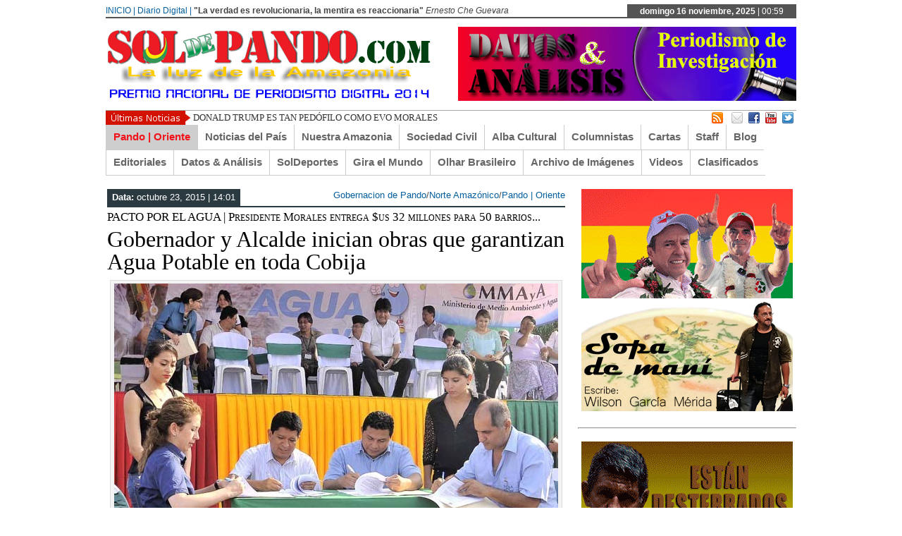

--- FILE ---
content_type: text/html; charset=UTF-8
request_url: https://www.soldepando.com/httpwww-soldepando-comp27489/
body_size: 16115
content:
 <!DOCTYPE html><html xmlns="http://www.w3.org/1999/xhtml" lang="es">
<head>	<meta charset="UTF-8" />
<title>Gobernador y Alcalde inician obras que garantizan Agua Potable en toda Cobija - Sol de Pando | Diario DigitalSol de Pando | Diario Digital</title> 
<meta name="keywords" content=""/>
	<link rel="stylesheet" href="https://www.soldepando.com/wp-content/themes/soldepando/style.css" type="text/css" media="screen"/>
    <link rel="shortcut icon" href=""/>
    <link rel="shortcut icon" href="" type="image/x-icon"/>
    <meta name="generator" content="Magazine3 Framework Version 3.2" />
	<!--[if IE]><script src="https://html5shiv.googlecode.com/svn/trunk/html5.js"></script><![endif]-->
	<link rel="alternate" type="application/rss+xml" title="Sol de Pando | Diario Digital RSS Feed" href="https://www.soldepando.com/feed/" />
	<link rel="pingback" href="https://www.soldepando.com/xmlrpc.php" />
	<script type="text/javascript" src="https://www.soldepando.com/wp-content/themes/soldepando/js/jquery.js"></script>
     <script type="text/javascript"> $(document).ready(function() { $(".tab_content").hide(); $("ul.tabs li:first").addClass("active").show(); $(".tab_content:first").show(); $("ul.tabs li").click(function() { $("ul.tabs li").removeClass("active"); $(this).addClass("active"); $(".tab_content").hide(); var activeTab = $(this).find("a").attr("href"); $(activeTab).fadeIn(); return false;	}); }); </script>     
<script type="text/javascript">  $(document).ready(function () {  createTicker();  }); function createTicker(){ var tickerLIs = $("#header3-1-left-ticker ul").children();  tickerItems = new Array(); tickerLIs.each(function(el) { tickerItems.push( jQuery(this).html() ); });                                                       
	i = 0                                                     
	rotateTicker(); }  function rotateTicker(){   if( i == tickerItems.length ){    	  i = 0;   	}                                                         
      tickerText = tickerItems[i];  c = 0;  typetext();     setTimeout( "rotateTicker()", 5000 );                     
	i++;    }   var isInTag = false;  function typetext() { var thisChar = tickerText.substr(c, 1);  if( thisChar == '<' ){ isInTag = true; } if( thisChar == '>' ){ isInTag = false; }  $('#header3-1-left-ticker').html("&nbsp;" + tickerText.substr(0, c++));   
	if(c < tickerText.length+1) if( isInTag ){ typetext(); }else{ setTimeout("typetext()", 28); }                                                             
	else { 	c = 1;   	tickerText = "";  } }    </script> 
    <script type="text/javascript" src="https://www.soldepando.com/wp-content/themes/soldepando/js/slides.min.jquery.js"></script>
<script> $(function(){ $('#slides').slides({ preload: true, play: 5000, pause: 2500, hoverPause: true, animationStart: function(current){ $('.caption').animate({ 	bottom:-35 },100); if (window.console && console.log) { console.log('animationStart on slide: ', current); }; }, animationComplete: function(current){ 
 $('.caption').animate({ bottom:0 },200); if (window.console && console.log) { console.log('animationComplete on slide: ', current); }; }, slidesLoaded: function() { $('.caption').animate({ bottom:0 },200); } }); });
 </script>
     <style>#content .post {  border: none !important;} </style>  <style media="screen" type="text/css"> .custom1{border-top:3px solid #000000 !important;} .custom1 a{color:#000000 !important;} .custom2{border-top:3px solid #000000 !important;}  .custom2 a{color:#000000 !important}  .custom3{border-top:3px solid #000000 !important;}  .custom3 a{color:#000000 !important} .custom4{border-top:3px solid #000000 !important;} .custom4 a{color:#000000 !important} .custom5{border-top:3px solid #000000 !important;} .custom5 a{color:#000000 !important} .custom6{border-top:3px solid #000000 !important;} .custom6 a{color:#000000 !important} .custom7{border-top:3px solid #000000 !important;} .custom7 a{color:#000000 !important}    
.custom8{border-top:3px solid #000000 !important;} .custom8 a{color:#000000 !important} .custom9{border-top:3px solid #000000 !important;} .custom9 a{color:#000000 !important} .custom10{border-top:3px solid #000000 !important;} .custom10 a{color:#000000 !important} .custom11{border-top:3px solid #000000 !important;} .custom11 a{color:#000000 !important} .custom12{border-top:3px solid #000000 !important;} .custom12 a{color:#000000 !important}     </style>
  	
<!--/ Open Graphite /-->
<meta property="og:locale" content="es_ES" />
<meta property="og:type" content="" />
<meta property="og:url" content="https://www.soldepando.com/httpwww-soldepando-comp27489/" />
<meta property="og:title" content="" />
<meta property="og:description" content="" />
<meta property="og:site_name" content="Sol de Pando | Diario Digital" />
<meta property="og:image" content="https://www.soldepando.com/wp-content/uploads/2015/10/Agua-Potable-para-Cobija.jpg" />
<meta property="og:image:width" content="630" />
<meta property="og:image:height" content="375" />
<meta property="fb:app_id" content="444419140577241" />

<meta itemprop="description" content="" />
<meta itemprop="image" content="https://www.soldepando.com/wp-content/uploads/2015/10/Agua-Potable-para-Cobija.jpg" />

<meta name="twitter:card" content="summary_large_image" />
<meta name="twitter:url" content="https://www.soldepando.com/httpwww-soldepando-comp27489/" />
<meta name="twitter:title" content="" />
<meta name="twitter:description" content="" />
<meta name="twitter:image" content="https://www.soldepando.com/wp-content/uploads/2015/10/Agua-Potable-para-Cobija.jpg" />
<meta name="twitter:creator" content="@SoldePando" />
<meta name="twitter:site" content="Sol de Pando | Diario Digital" />
<!--/ Open Graphite End /-->

<meta name='robots' content='index, follow, max-image-preview:large, max-snippet:-1, max-video-preview:-1' />
	<style>img:is([sizes="auto" i], [sizes^="auto," i]) { contain-intrinsic-size: 3000px 1500px }</style>
	
	<!-- This site is optimized with the Yoast SEO plugin v26.3 - https://yoast.com/wordpress/plugins/seo/ -->
	<link rel="canonical" href="https://www.soldepando.com/httpwww-soldepando-comp27489/" />
	<meta property="og:locale" content="es_ES" />
	<meta property="og:type" content="article" />
	<meta property="og:title" content="Gobernador y Alcalde inician obras que garantizan Agua Potable en toda Cobija - Sol de Pando | Diario Digital" />
	<meta property="og:description" content="En presencia del presidente Evo Morales, el gobernador de Pando Luis Adolfo Flores Roberts y el alcalde de Cobija Gatty Ribeiro Roca, consolidaron este viernes el Pacto por el Agua entre ambas autoridades, firmando un convenio para la construcción de un sistema de agua potable, alcantarillado y dos plantas de tratamiento de aguas para la [&hellip;]" />
	<meta property="og:url" content="https://www.soldepando.com/httpwww-soldepando-comp27489/" />
	<meta property="og:site_name" content="Sol de Pando | Diario Digital" />
	<meta property="article:published_time" content="2015-10-23T18:01:33+00:00" />
	<meta property="article:modified_time" content="2016-05-02T12:07:45+00:00" />
	<meta property="og:image" content="https://www.soldepando.com/wp-content/uploads/2015/10/Agua-Potable-para-Cobija.jpg" />
	<meta property="og:image:width" content="630" />
	<meta property="og:image:height" content="375" />
	<meta property="og:image:type" content="image/jpeg" />
	<meta name="author" content="admin" />
	<meta name="twitter:card" content="summary_large_image" />
	<meta name="twitter:label1" content="Escrito por" />
	<meta name="twitter:data1" content="admin" />
	<meta name="twitter:label2" content="Tiempo de lectura" />
	<meta name="twitter:data2" content="4 minutos" />
	<script type="application/ld+json" class="yoast-schema-graph">{"@context":"https://schema.org","@graph":[{"@type":"WebPage","@id":"https://www.soldepando.com/httpwww-soldepando-comp27489/","url":"https://www.soldepando.com/httpwww-soldepando-comp27489/","name":"Gobernador y Alcalde inician obras que garantizan Agua Potable en toda Cobija - Sol de Pando | Diario Digital","isPartOf":{"@id":"https://www.soldepando.com/#website"},"primaryImageOfPage":{"@id":"https://www.soldepando.com/httpwww-soldepando-comp27489/#primaryimage"},"image":{"@id":"https://www.soldepando.com/httpwww-soldepando-comp27489/#primaryimage"},"thumbnailUrl":"https://www.soldepando.com/wp-content/uploads/2015/10/Agua-Potable-para-Cobija.jpg","datePublished":"2015-10-23T18:01:33+00:00","dateModified":"2016-05-02T12:07:45+00:00","author":{"@id":"https://www.soldepando.com/#/schema/person/fac12fc714f449712f3d7339109c9f58"},"breadcrumb":{"@id":"https://www.soldepando.com/httpwww-soldepando-comp27489/#breadcrumb"},"inLanguage":"es","potentialAction":[{"@type":"ReadAction","target":["https://www.soldepando.com/httpwww-soldepando-comp27489/"]}]},{"@type":"ImageObject","inLanguage":"es","@id":"https://www.soldepando.com/httpwww-soldepando-comp27489/#primaryimage","url":"https://www.soldepando.com/wp-content/uploads/2015/10/Agua-Potable-para-Cobija.jpg","contentUrl":"https://www.soldepando.com/wp-content/uploads/2015/10/Agua-Potable-para-Cobija.jpg","width":630,"height":375,"caption":"El Presidente observa desde su tarima la firma del Convenio entre el Gobernador y el Alcalde junto a la Ministra de Agua y Medio Ambiente. | Foto ABI"},{"@type":"BreadcrumbList","@id":"https://www.soldepando.com/httpwww-soldepando-comp27489/#breadcrumb","itemListElement":[{"@type":"ListItem","position":1,"name":"Portada","item":"https://www.soldepando.com/"},{"@type":"ListItem","position":2,"name":"Gobernador y Alcalde inician obras que garantizan Agua Potable en toda Cobija"}]},{"@type":"WebSite","@id":"https://www.soldepando.com/#website","url":"https://www.soldepando.com/","name":"Sol de Pando | Diario Digital","description":"Sol de Pando | Luz de la Amazonía","potentialAction":[{"@type":"SearchAction","target":{"@type":"EntryPoint","urlTemplate":"https://www.soldepando.com/?s={search_term_string}"},"query-input":{"@type":"PropertyValueSpecification","valueRequired":true,"valueName":"search_term_string"}}],"inLanguage":"es"},{"@type":"Person","@id":"https://www.soldepando.com/#/schema/person/fac12fc714f449712f3d7339109c9f58","name":"admin","image":{"@type":"ImageObject","inLanguage":"es","@id":"https://www.soldepando.com/#/schema/person/image/","url":"https://secure.gravatar.com/avatar/b3f84a3687dc893aa6ad5623dbe8e93ec2c886e4da48ab04a52de544a495fa3b?s=96&d=mm&r=g","contentUrl":"https://secure.gravatar.com/avatar/b3f84a3687dc893aa6ad5623dbe8e93ec2c886e4da48ab04a52de544a495fa3b?s=96&d=mm&r=g","caption":"admin"},"url":"https://www.soldepando.com/author/admin/"}]}</script>
	<!-- / Yoast SEO plugin. -->


<script type="text/javascript">
/* <![CDATA[ */
window._wpemojiSettings = {"baseUrl":"https:\/\/s.w.org\/images\/core\/emoji\/16.0.1\/72x72\/","ext":".png","svgUrl":"https:\/\/s.w.org\/images\/core\/emoji\/16.0.1\/svg\/","svgExt":".svg","source":{"concatemoji":"https:\/\/www.soldepando.com\/wp-includes\/js\/wp-emoji-release.min.js?ver=6.8.3"}};
/*! This file is auto-generated */
!function(s,n){var o,i,e;function c(e){try{var t={supportTests:e,timestamp:(new Date).valueOf()};sessionStorage.setItem(o,JSON.stringify(t))}catch(e){}}function p(e,t,n){e.clearRect(0,0,e.canvas.width,e.canvas.height),e.fillText(t,0,0);var t=new Uint32Array(e.getImageData(0,0,e.canvas.width,e.canvas.height).data),a=(e.clearRect(0,0,e.canvas.width,e.canvas.height),e.fillText(n,0,0),new Uint32Array(e.getImageData(0,0,e.canvas.width,e.canvas.height).data));return t.every(function(e,t){return e===a[t]})}function u(e,t){e.clearRect(0,0,e.canvas.width,e.canvas.height),e.fillText(t,0,0);for(var n=e.getImageData(16,16,1,1),a=0;a<n.data.length;a++)if(0!==n.data[a])return!1;return!0}function f(e,t,n,a){switch(t){case"flag":return n(e,"\ud83c\udff3\ufe0f\u200d\u26a7\ufe0f","\ud83c\udff3\ufe0f\u200b\u26a7\ufe0f")?!1:!n(e,"\ud83c\udde8\ud83c\uddf6","\ud83c\udde8\u200b\ud83c\uddf6")&&!n(e,"\ud83c\udff4\udb40\udc67\udb40\udc62\udb40\udc65\udb40\udc6e\udb40\udc67\udb40\udc7f","\ud83c\udff4\u200b\udb40\udc67\u200b\udb40\udc62\u200b\udb40\udc65\u200b\udb40\udc6e\u200b\udb40\udc67\u200b\udb40\udc7f");case"emoji":return!a(e,"\ud83e\udedf")}return!1}function g(e,t,n,a){var r="undefined"!=typeof WorkerGlobalScope&&self instanceof WorkerGlobalScope?new OffscreenCanvas(300,150):s.createElement("canvas"),o=r.getContext("2d",{willReadFrequently:!0}),i=(o.textBaseline="top",o.font="600 32px Arial",{});return e.forEach(function(e){i[e]=t(o,e,n,a)}),i}function t(e){var t=s.createElement("script");t.src=e,t.defer=!0,s.head.appendChild(t)}"undefined"!=typeof Promise&&(o="wpEmojiSettingsSupports",i=["flag","emoji"],n.supports={everything:!0,everythingExceptFlag:!0},e=new Promise(function(e){s.addEventListener("DOMContentLoaded",e,{once:!0})}),new Promise(function(t){var n=function(){try{var e=JSON.parse(sessionStorage.getItem(o));if("object"==typeof e&&"number"==typeof e.timestamp&&(new Date).valueOf()<e.timestamp+604800&&"object"==typeof e.supportTests)return e.supportTests}catch(e){}return null}();if(!n){if("undefined"!=typeof Worker&&"undefined"!=typeof OffscreenCanvas&&"undefined"!=typeof URL&&URL.createObjectURL&&"undefined"!=typeof Blob)try{var e="postMessage("+g.toString()+"("+[JSON.stringify(i),f.toString(),p.toString(),u.toString()].join(",")+"));",a=new Blob([e],{type:"text/javascript"}),r=new Worker(URL.createObjectURL(a),{name:"wpTestEmojiSupports"});return void(r.onmessage=function(e){c(n=e.data),r.terminate(),t(n)})}catch(e){}c(n=g(i,f,p,u))}t(n)}).then(function(e){for(var t in e)n.supports[t]=e[t],n.supports.everything=n.supports.everything&&n.supports[t],"flag"!==t&&(n.supports.everythingExceptFlag=n.supports.everythingExceptFlag&&n.supports[t]);n.supports.everythingExceptFlag=n.supports.everythingExceptFlag&&!n.supports.flag,n.DOMReady=!1,n.readyCallback=function(){n.DOMReady=!0}}).then(function(){return e}).then(function(){var e;n.supports.everything||(n.readyCallback(),(e=n.source||{}).concatemoji?t(e.concatemoji):e.wpemoji&&e.twemoji&&(t(e.twemoji),t(e.wpemoji)))}))}((window,document),window._wpemojiSettings);
/* ]]> */
</script>
<style id='wp-emoji-styles-inline-css' type='text/css'>

	img.wp-smiley, img.emoji {
		display: inline !important;
		border: none !important;
		box-shadow: none !important;
		height: 1em !important;
		width: 1em !important;
		margin: 0 0.07em !important;
		vertical-align: -0.1em !important;
		background: none !important;
		padding: 0 !important;
	}
</style>
<link rel='stylesheet' id='wp-block-library-css' href='https://www.soldepando.com/wp-includes/css/dist/block-library/style.min.css?ver=6.8.3' type='text/css' media='all' />
<style id='classic-theme-styles-inline-css' type='text/css'>
/*! This file is auto-generated */
.wp-block-button__link{color:#fff;background-color:#32373c;border-radius:9999px;box-shadow:none;text-decoration:none;padding:calc(.667em + 2px) calc(1.333em + 2px);font-size:1.125em}.wp-block-file__button{background:#32373c;color:#fff;text-decoration:none}
</style>
<style id='global-styles-inline-css' type='text/css'>
:root{--wp--preset--aspect-ratio--square: 1;--wp--preset--aspect-ratio--4-3: 4/3;--wp--preset--aspect-ratio--3-4: 3/4;--wp--preset--aspect-ratio--3-2: 3/2;--wp--preset--aspect-ratio--2-3: 2/3;--wp--preset--aspect-ratio--16-9: 16/9;--wp--preset--aspect-ratio--9-16: 9/16;--wp--preset--color--black: #000000;--wp--preset--color--cyan-bluish-gray: #abb8c3;--wp--preset--color--white: #ffffff;--wp--preset--color--pale-pink: #f78da7;--wp--preset--color--vivid-red: #cf2e2e;--wp--preset--color--luminous-vivid-orange: #ff6900;--wp--preset--color--luminous-vivid-amber: #fcb900;--wp--preset--color--light-green-cyan: #7bdcb5;--wp--preset--color--vivid-green-cyan: #00d084;--wp--preset--color--pale-cyan-blue: #8ed1fc;--wp--preset--color--vivid-cyan-blue: #0693e3;--wp--preset--color--vivid-purple: #9b51e0;--wp--preset--gradient--vivid-cyan-blue-to-vivid-purple: linear-gradient(135deg,rgba(6,147,227,1) 0%,rgb(155,81,224) 100%);--wp--preset--gradient--light-green-cyan-to-vivid-green-cyan: linear-gradient(135deg,rgb(122,220,180) 0%,rgb(0,208,130) 100%);--wp--preset--gradient--luminous-vivid-amber-to-luminous-vivid-orange: linear-gradient(135deg,rgba(252,185,0,1) 0%,rgba(255,105,0,1) 100%);--wp--preset--gradient--luminous-vivid-orange-to-vivid-red: linear-gradient(135deg,rgba(255,105,0,1) 0%,rgb(207,46,46) 100%);--wp--preset--gradient--very-light-gray-to-cyan-bluish-gray: linear-gradient(135deg,rgb(238,238,238) 0%,rgb(169,184,195) 100%);--wp--preset--gradient--cool-to-warm-spectrum: linear-gradient(135deg,rgb(74,234,220) 0%,rgb(151,120,209) 20%,rgb(207,42,186) 40%,rgb(238,44,130) 60%,rgb(251,105,98) 80%,rgb(254,248,76) 100%);--wp--preset--gradient--blush-light-purple: linear-gradient(135deg,rgb(255,206,236) 0%,rgb(152,150,240) 100%);--wp--preset--gradient--blush-bordeaux: linear-gradient(135deg,rgb(254,205,165) 0%,rgb(254,45,45) 50%,rgb(107,0,62) 100%);--wp--preset--gradient--luminous-dusk: linear-gradient(135deg,rgb(255,203,112) 0%,rgb(199,81,192) 50%,rgb(65,88,208) 100%);--wp--preset--gradient--pale-ocean: linear-gradient(135deg,rgb(255,245,203) 0%,rgb(182,227,212) 50%,rgb(51,167,181) 100%);--wp--preset--gradient--electric-grass: linear-gradient(135deg,rgb(202,248,128) 0%,rgb(113,206,126) 100%);--wp--preset--gradient--midnight: linear-gradient(135deg,rgb(2,3,129) 0%,rgb(40,116,252) 100%);--wp--preset--font-size--small: 13px;--wp--preset--font-size--medium: 20px;--wp--preset--font-size--large: 36px;--wp--preset--font-size--x-large: 42px;--wp--preset--spacing--20: 0.44rem;--wp--preset--spacing--30: 0.67rem;--wp--preset--spacing--40: 1rem;--wp--preset--spacing--50: 1.5rem;--wp--preset--spacing--60: 2.25rem;--wp--preset--spacing--70: 3.38rem;--wp--preset--spacing--80: 5.06rem;--wp--preset--shadow--natural: 6px 6px 9px rgba(0, 0, 0, 0.2);--wp--preset--shadow--deep: 12px 12px 50px rgba(0, 0, 0, 0.4);--wp--preset--shadow--sharp: 6px 6px 0px rgba(0, 0, 0, 0.2);--wp--preset--shadow--outlined: 6px 6px 0px -3px rgba(255, 255, 255, 1), 6px 6px rgba(0, 0, 0, 1);--wp--preset--shadow--crisp: 6px 6px 0px rgba(0, 0, 0, 1);}:where(.is-layout-flex){gap: 0.5em;}:where(.is-layout-grid){gap: 0.5em;}body .is-layout-flex{display: flex;}.is-layout-flex{flex-wrap: wrap;align-items: center;}.is-layout-flex > :is(*, div){margin: 0;}body .is-layout-grid{display: grid;}.is-layout-grid > :is(*, div){margin: 0;}:where(.wp-block-columns.is-layout-flex){gap: 2em;}:where(.wp-block-columns.is-layout-grid){gap: 2em;}:where(.wp-block-post-template.is-layout-flex){gap: 1.25em;}:where(.wp-block-post-template.is-layout-grid){gap: 1.25em;}.has-black-color{color: var(--wp--preset--color--black) !important;}.has-cyan-bluish-gray-color{color: var(--wp--preset--color--cyan-bluish-gray) !important;}.has-white-color{color: var(--wp--preset--color--white) !important;}.has-pale-pink-color{color: var(--wp--preset--color--pale-pink) !important;}.has-vivid-red-color{color: var(--wp--preset--color--vivid-red) !important;}.has-luminous-vivid-orange-color{color: var(--wp--preset--color--luminous-vivid-orange) !important;}.has-luminous-vivid-amber-color{color: var(--wp--preset--color--luminous-vivid-amber) !important;}.has-light-green-cyan-color{color: var(--wp--preset--color--light-green-cyan) !important;}.has-vivid-green-cyan-color{color: var(--wp--preset--color--vivid-green-cyan) !important;}.has-pale-cyan-blue-color{color: var(--wp--preset--color--pale-cyan-blue) !important;}.has-vivid-cyan-blue-color{color: var(--wp--preset--color--vivid-cyan-blue) !important;}.has-vivid-purple-color{color: var(--wp--preset--color--vivid-purple) !important;}.has-black-background-color{background-color: var(--wp--preset--color--black) !important;}.has-cyan-bluish-gray-background-color{background-color: var(--wp--preset--color--cyan-bluish-gray) !important;}.has-white-background-color{background-color: var(--wp--preset--color--white) !important;}.has-pale-pink-background-color{background-color: var(--wp--preset--color--pale-pink) !important;}.has-vivid-red-background-color{background-color: var(--wp--preset--color--vivid-red) !important;}.has-luminous-vivid-orange-background-color{background-color: var(--wp--preset--color--luminous-vivid-orange) !important;}.has-luminous-vivid-amber-background-color{background-color: var(--wp--preset--color--luminous-vivid-amber) !important;}.has-light-green-cyan-background-color{background-color: var(--wp--preset--color--light-green-cyan) !important;}.has-vivid-green-cyan-background-color{background-color: var(--wp--preset--color--vivid-green-cyan) !important;}.has-pale-cyan-blue-background-color{background-color: var(--wp--preset--color--pale-cyan-blue) !important;}.has-vivid-cyan-blue-background-color{background-color: var(--wp--preset--color--vivid-cyan-blue) !important;}.has-vivid-purple-background-color{background-color: var(--wp--preset--color--vivid-purple) !important;}.has-black-border-color{border-color: var(--wp--preset--color--black) !important;}.has-cyan-bluish-gray-border-color{border-color: var(--wp--preset--color--cyan-bluish-gray) !important;}.has-white-border-color{border-color: var(--wp--preset--color--white) !important;}.has-pale-pink-border-color{border-color: var(--wp--preset--color--pale-pink) !important;}.has-vivid-red-border-color{border-color: var(--wp--preset--color--vivid-red) !important;}.has-luminous-vivid-orange-border-color{border-color: var(--wp--preset--color--luminous-vivid-orange) !important;}.has-luminous-vivid-amber-border-color{border-color: var(--wp--preset--color--luminous-vivid-amber) !important;}.has-light-green-cyan-border-color{border-color: var(--wp--preset--color--light-green-cyan) !important;}.has-vivid-green-cyan-border-color{border-color: var(--wp--preset--color--vivid-green-cyan) !important;}.has-pale-cyan-blue-border-color{border-color: var(--wp--preset--color--pale-cyan-blue) !important;}.has-vivid-cyan-blue-border-color{border-color: var(--wp--preset--color--vivid-cyan-blue) !important;}.has-vivid-purple-border-color{border-color: var(--wp--preset--color--vivid-purple) !important;}.has-vivid-cyan-blue-to-vivid-purple-gradient-background{background: var(--wp--preset--gradient--vivid-cyan-blue-to-vivid-purple) !important;}.has-light-green-cyan-to-vivid-green-cyan-gradient-background{background: var(--wp--preset--gradient--light-green-cyan-to-vivid-green-cyan) !important;}.has-luminous-vivid-amber-to-luminous-vivid-orange-gradient-background{background: var(--wp--preset--gradient--luminous-vivid-amber-to-luminous-vivid-orange) !important;}.has-luminous-vivid-orange-to-vivid-red-gradient-background{background: var(--wp--preset--gradient--luminous-vivid-orange-to-vivid-red) !important;}.has-very-light-gray-to-cyan-bluish-gray-gradient-background{background: var(--wp--preset--gradient--very-light-gray-to-cyan-bluish-gray) !important;}.has-cool-to-warm-spectrum-gradient-background{background: var(--wp--preset--gradient--cool-to-warm-spectrum) !important;}.has-blush-light-purple-gradient-background{background: var(--wp--preset--gradient--blush-light-purple) !important;}.has-blush-bordeaux-gradient-background{background: var(--wp--preset--gradient--blush-bordeaux) !important;}.has-luminous-dusk-gradient-background{background: var(--wp--preset--gradient--luminous-dusk) !important;}.has-pale-ocean-gradient-background{background: var(--wp--preset--gradient--pale-ocean) !important;}.has-electric-grass-gradient-background{background: var(--wp--preset--gradient--electric-grass) !important;}.has-midnight-gradient-background{background: var(--wp--preset--gradient--midnight) !important;}.has-small-font-size{font-size: var(--wp--preset--font-size--small) !important;}.has-medium-font-size{font-size: var(--wp--preset--font-size--medium) !important;}.has-large-font-size{font-size: var(--wp--preset--font-size--large) !important;}.has-x-large-font-size{font-size: var(--wp--preset--font-size--x-large) !important;}
:where(.wp-block-post-template.is-layout-flex){gap: 1.25em;}:where(.wp-block-post-template.is-layout-grid){gap: 1.25em;}
:where(.wp-block-columns.is-layout-flex){gap: 2em;}:where(.wp-block-columns.is-layout-grid){gap: 2em;}
:root :where(.wp-block-pullquote){font-size: 1.5em;line-height: 1.6;}
</style>
<link rel='stylesheet' id='dashicons-css' href='https://www.soldepando.com/wp-includes/css/dashicons.min.css?ver=6.8.3' type='text/css' media='all' />
<link rel='stylesheet' id='thickbox-css' href='https://www.soldepando.com/wp-includes/js/thickbox/thickbox.css?ver=6.8.3' type='text/css' media='all' />
<script type="text/javascript" src="https://www.soldepando.com/wp-includes/js/jquery/jquery.min.js?ver=3.7.1" id="jquery-core-js"></script>
<script type="text/javascript" src="https://www.soldepando.com/wp-includes/js/jquery/jquery-migrate.min.js?ver=3.4.1" id="jquery-migrate-js"></script>
<script type="text/javascript" id="photocrati_ajax-js-extra">
/* <![CDATA[ */
var photocrati_ajax = {"url":"https:\/\/www.soldepando.com\/index.php?photocrati_ajax=1","rest_url":"https:\/\/www.soldepando.com\/wp-json\/","wp_home_url":"https:\/\/www.soldepando.com","wp_site_url":"https:\/\/www.soldepando.com","wp_root_url":"https:\/\/www.soldepando.com","wp_plugins_url":"https:\/\/www.soldepando.com\/wp-content\/plugins","wp_content_url":"https:\/\/www.soldepando.com\/wp-content","wp_includes_url":"https:\/\/www.soldepando.com\/wp-includes\/","ngg_param_slug":"nggallery","rest_nonce":"1fef62977a"};
/* ]]> */
</script>
<script type="text/javascript" src="https://www.soldepando.com/wp-content/plugins/nextgen-gallery/static/Legacy/ajax.min.js?ver=3.59.12" id="photocrati_ajax-js"></script>
<link rel="https://api.w.org/" href="https://www.soldepando.com/wp-json/" /><link rel="alternate" title="JSON" type="application/json" href="https://www.soldepando.com/wp-json/wp/v2/posts/27489" /><link rel="EditURI" type="application/rsd+xml" title="RSD" href="https://www.soldepando.com/xmlrpc.php?rsd" />
<meta name="generator" content="WordPress 6.8.3" />
<link rel='shortlink' href='https://www.soldepando.com/?p=27489' />
<link rel="alternate" title="oEmbed (JSON)" type="application/json+oembed" href="https://www.soldepando.com/wp-json/oembed/1.0/embed?url=https%3A%2F%2Fwww.soldepando.com%2Fhttpwww-soldepando-comp27489%2F" />
<link rel="alternate" title="oEmbed (XML)" type="text/xml+oembed" href="https://www.soldepando.com/wp-json/oembed/1.0/embed?url=https%3A%2F%2Fwww.soldepando.com%2Fhttpwww-soldepando-comp27489%2F&#038;format=xml" />
<div id="fb-root"></div>
<script async defer crossorigin="anonymous" src="https://connect.facebook.net/es_LA/sdk.js#xfbml=1&version=v14.0&appId=444419140577241&autoLogAppEvents=1" nonce="ApzGyGdB"></script><link rel="icon" href="https://www.soldepando.com/wp-content/uploads/2018/10/cropped-Icono-1-32x32.jpg" sizes="32x32" />
<link rel="icon" href="https://www.soldepando.com/wp-content/uploads/2018/10/cropped-Icono-1-192x192.jpg" sizes="192x192" />
<link rel="apple-touch-icon" href="https://www.soldepando.com/wp-content/uploads/2018/10/cropped-Icono-1-180x180.jpg" />
<meta name="msapplication-TileImage" content="https://www.soldepando.com/wp-content/uploads/2018/10/cropped-Icono-1-270x270.jpg" />
		<style type="text/css" id="wp-custom-css">
			html :where(img) {
    height: auto;
    max-width: 136%;
}
		</style>
		 <script type="text/javascript">

  var _gaq = _gaq || [];
  _gaq.push(['_setAccount', 'UA-33784545-1']);
  _gaq.push(['_trackPageview']);

  (function() {
    var ga = document.createElement('script'); ga.type = 'text/javascript'; ga.async = true;
    ga.src = ('https:' == document.location.protocol ? 'https://ssl' : 'http://www') + '.google-analytics.com/ga.js';
    var s = document.getElementsByTagName('script')[0]; s.parentNode.insertBefore(ga, s);
  })();

</script><link rel="canonical" href="https://www.soldepando.com/httpwww-soldepando-comp27489/" /><!-- Reloj -->
	<script type="text/javascript">
		function showTime() {
			var today = new Date();
			var h = today.getHours();
			var m = today.getMinutes();
			h = checkTime(h);
			m = checkTime(m);
			$("#reloj").text(" | " + h + ":" + m);
			t = setTimeout('showTime()',60000);
		}
		function checkTime(i) {
			if (i<10) {
				i = "0" + i;
			}
			return i;
		}
	</script> 
<!-- Publicidad -->
<script type="text/javascript">
jQuery(function($) { 

  // settings
  var $slider = $('.publicidad'); // class or id of carousel slider
  var $slide = 'li'; // could also use 'img' if you're not using a ul
  var $transition_time = 1000; // 1 second
  var $time_between_slides = 4000; // 4 seconds

  function slides(){
    return $slider.find($slide);
  }

  slides().fadeOut();

  // set active classes
  slides().first().addClass('active');
  slides().first().fadeIn($transition_time);

  // auto scroll 
  $interval = setInterval(
    function(){
      var $i = $slider.find($slide + '.active').index();

      slides().eq($i).removeClass('active');
      slides().eq($i).fadeOut($transition_time);

      if (slides().length == $i + 1) $i = -1; // loop to start

      slides().eq($i + 1).fadeIn($transition_time);
      slides().eq($i + 1).addClass('active');
    }
    , $transition_time +  $time_between_slides 
  );

});
</script>
</head> <body data-rsssl=1 onload="showTime()"><div class="top1"><a name="top"></a></div>
<div id="wrapper">
    <div id="header">
    <div id="topheaderbar">
        <div id="topheaderbar-l">
        <div id="topnavigation">
                  <div id="nav"><div id="menu"><ul>			<div class="menu-header">
				<!--ul class="menu-primary-nav menu"><li><a!--><!--/a></li></ul-->
				<a href="/" title="Sol de Pando: La Luz de la Amazonia" >INICIO | Diario Digital |</a> <span style="font-weight: bold;">"La verdad es revolucionaria, la mentira es reaccionaria"</span> <span style="font-style: italic;">Ernesto Che Guevara</span>
			</div>
</ul></div></div>
          </div>
        </div>
        <div id="topheaderbar-r"><span style="font-weight: bold;">domingo 16 noviembre, 2025</span><span id="reloj"> | 00:00</span></div>
        <div class="cb"></div>
    </div>	    
    <div id="header2">
		<!--div style="background-color: orange; padding: 2px; text-align: left;">
			<a href="/news/" title="Sol de Pando"><img src="https://arsinventing.com/news/images/Sol_de_Pando.png" alt="Sol de Pando" width="500" /></a>
		</div-->
		<div id="logoleft">
			<a href="https://www.soldepando.com"><img src="https://www.soldepando.com/images/Premio-Nacional-de-Periodismo-Digital-2014.png" alt="Sol de Pando Diarío Digital" /></a>
		</div>
   
   
     
          <div id="logoright" style="width:auto !important; padding-top: 5px;">
    <ul class="publicidad">
	<li>
		<a href="https://www.soldepando.com/category/datos-analisis/" title="Periodismo de investigación"><img src="/images/publi/01-datos-y-analisis-periodismo-de-investigacion.jpg"/></a>
	</li>
	<li>
		<a href="https://www.soldepando.com/category/datos-analisis/" title="Informes especiales"><img src="/images/publi/02-datos-y-analisis-informes-especiales.jpg"/></a>
	</li>
	<li>
		<a href="https://www.soldepando.com/category/datos-analisis/" title="Datos analisis y entrevistas"><img src="/images/publi/03-datos-y-analisis-entrevistas.jpg"/></a>
	</li>
</ul>    </div>
        
    
    <div class="cb"></div>
    </div> 
    <div id="header3">
    <div id="header3-1">
    <div id="header3-1-left">
    <div id="header3-1-left-tickerimg"><img src="https://www.soldepando.com/wp-content/themes/soldepando/images/headlines.png" alt="Headlines" /></div>
    <div id="header3-1-left-ticker"><ul>   <li><a href="https://www.soldepando.com/donald-trump-es-tan-pedofilo-como-evo-morales/" rel="bookmark" title="Permanent Link: DONALD TRUMP ES TAN PEDÓFILO COMO EVO MORALES">DONALD TRUMP ES TAN PEDÓFILO COMO EVO MORALES</a></li>    <li><a href="https://www.soldepando.com/jorge-perez-fue-quien-extorsiono-a-belaunde/" rel="bookmark" title="Permanent Link: JORGE PÉREZ FUE QUIEN EXTORSIONÓ A BELAUNDE">JORGE PÉREZ FUE QUIEN EXTORSIONÓ A BELAUNDE</a></li>    <li><a href="https://www.soldepando.com/el-mirismo-protege-la-gestion-de-rodrigo-paz/" rel="bookmark" title="Permanent Link: EL MIRISMO PROTEGE LA GESTIÓN DE RODRIGO PAZ">EL MIRISMO PROTEGE LA GESTIÓN DE RODRIGO PAZ</a></li>    <li><a href="https://www.soldepando.com/paz-posesiona-su-gabinete-de-transicion/" rel="bookmark" title="Permanent Link: PAZ POSESIONA SU GABINETE DE TRANSICIÓN">PAZ POSESIONA SU GABINETE DE TRANSICIÓN</a></li>    <li><a href="https://www.soldepando.com/rodrigo-paz-pereira-inicia-una-nueva-era-en-bolivia/" rel="bookmark" title="Permanent Link: RODRIGO PAZ PEREIRA INICIA UNA NUEVA ERA EN BOLIVIA">RODRIGO PAZ PEREIRA INICIA UNA NUEVA ERA EN BOLIVIA</a></li> </ul></div>
    <div class="cb"></div>
    </div>
    <div id="header3-1-right">
    <ul>
<li style="margin-left: 2px;"><a href="" target="_blank"><img src="https://www.soldepando.com/wp-content/themes/soldepando/images/rss.png" /></a></li> 
<li style="margin-left: 8px;"><a href="" target="_blank"><img src="https://www.soldepando.com/wp-content/themes/soldepando/images/email.png" /></a></li> 
   
  <li><a href="https://www.facebook.com/soldepando" target="_blank"><img src="https://www.soldepando.com/wp-content/themes/soldepando/images/facebook.png" /></a> </li>            <li><a href="https://www.youtube.com/channel/UCBH96l7XZa7tqNNIacoCOmg/videos?flow=grid&view=0" target="_blank"><img src="https://www.soldepando.com/wp-content/themes/soldepando/images/youtube.png" /></a> </li>  <li><a href="https://www.twitter.com/soldepando" target="_blank"><img src="https://www.soldepando.com/wp-content/themes/soldepando/images/twitter.png" /></a> </li>                    </ul> 
    </div>
    <div class="cb"></div>
    </div>
    <!--div id="iligan"><a href="http://investing.onlinetips.co">Best Short Term Investments</a><a href="http://legal.onlinetips.co">Free Online Legal Advice</a><a href="http://daytrading.onlinetips.co">Day Trading Strategies</a><a href="http://accounting.onlinetips.co">Accounting for Dummies</a><a href="http://copyright.onlinetips.co">How To Copyright A Name</a><a href="http://www.onlinetips.co">Online Tips</a></div-->
    <div id="header3-2">
     
    <div id="menu2"><ul><div class="menu-header"><ul id="menu-navegacion" class="menu"><li id="menu-item-6" class="menu-item menu-item-type-taxonomy menu-item-object-category current-post-ancestor current-menu-parent current-post-parent menu-item-has-children arrow menu-item-6"><a href="https://www.soldepando.com/category/pando-oriente/">Pando | Oriente</a>
<ul class="sub-menu">
	<li id="menu-item-11" class="menu-item menu-item-type-taxonomy menu-item-object-category current-post-ancestor current-menu-parent current-post-parent menu-item-11"><a href="https://www.soldepando.com/category/pando-oriente/norte-amazonico/">Norte Amazónico</a></li>
	<li id="menu-item-10" class="menu-item menu-item-type-taxonomy menu-item-object-category menu-item-10"><a href="https://www.soldepando.com/category/pando-oriente/moxos/">Moxos</a></li>
	<li id="menu-item-9" class="menu-item menu-item-type-taxonomy menu-item-object-category menu-item-9"><a href="https://www.soldepando.com/category/pando-oriente/isiboro-secure/">Isiboro Sécure</a></li>
	<li id="menu-item-8" class="menu-item menu-item-type-taxonomy menu-item-object-category menu-item-8"><a href="https://www.soldepando.com/category/pando-oriente/chiquitania/">Chiquitania</a></li>
	<li id="menu-item-7" class="menu-item menu-item-type-taxonomy menu-item-object-category menu-item-7"><a href="https://www.soldepando.com/category/pando-oriente/chaco/">Chaco</a></li>
</ul>
</li>
<li id="menu-item-920" class="menu-item menu-item-type-taxonomy menu-item-object-category menu-item-has-children arrow menu-item-920"><a href="https://www.soldepando.com/category/noticias-del-pais/">Noticias del País</a>
<ul class="sub-menu">
	<li id="menu-item-922" class="menu-item menu-item-type-taxonomy menu-item-object-category menu-item-922"><a href="https://www.soldepando.com/category/noticias-del-pais/politica/">Política</a></li>
	<li id="menu-item-921" class="menu-item menu-item-type-taxonomy menu-item-object-category menu-item-921"><a href="https://www.soldepando.com/category/noticias-del-pais/economia/">Economía</a></li>
	<li id="menu-item-923" class="menu-item menu-item-type-taxonomy menu-item-object-category menu-item-923"><a href="https://www.soldepando.com/category/noticias-del-pais/seguridad/">Seguridad</a></li>
</ul>
</li>
<li id="menu-item-924" class="menu-item menu-item-type-taxonomy menu-item-object-category menu-item-has-children arrow menu-item-924"><a href="https://www.soldepando.com/category/nuestra-amazonia/">Nuestra Amazonia</a>
<ul class="sub-menu">
	<li id="menu-item-927" class="menu-item menu-item-type-taxonomy menu-item-object-category menu-item-927"><a href="https://www.soldepando.com/category/nuestra-amazonia/identidad-acreana/">Identidad Acreana</a></li>
	<li id="menu-item-928" class="menu-item menu-item-type-taxonomy menu-item-object-category menu-item-928"><a href="https://www.soldepando.com/category/nuestra-amazonia/pueblos-indigenas/">Pueblos Indígenas</a></li>
	<li id="menu-item-926" class="menu-item menu-item-type-taxonomy menu-item-object-category menu-item-926"><a href="https://www.soldepando.com/category/nuestra-amazonia/destierro-pacahuara/">Destierro Pacahuara</a></li>
	<li id="menu-item-925" class="menu-item menu-item-type-taxonomy menu-item-object-category menu-item-925"><a href="https://www.soldepando.com/category/nuestra-amazonia/biodiversidad/">Biodiversidad</a></li>
</ul>
</li>
<li id="menu-item-929" class="menu-item menu-item-type-taxonomy menu-item-object-category menu-item-has-children arrow menu-item-929"><a href="https://www.soldepando.com/category/sociedad-civil/">Sociedad Civil</a>
<ul class="sub-menu">
	<li id="menu-item-932" class="menu-item menu-item-type-taxonomy menu-item-object-category menu-item-932"><a href="https://www.soldepando.com/category/sociedad-civil/historia-oral/">Historia Oral</a></li>
	<li id="menu-item-931" class="menu-item menu-item-type-taxonomy menu-item-object-category menu-item-931"><a href="https://www.soldepando.com/category/sociedad-civil/generacion-x/">Generación X</a></li>
	<li id="menu-item-933" class="menu-item menu-item-type-taxonomy menu-item-object-category menu-item-933"><a href="https://www.soldepando.com/category/sociedad-civil/mujeres/">Mujeres</a></li>
	<li id="menu-item-934" class="menu-item menu-item-type-taxonomy menu-item-object-category menu-item-934"><a href="https://www.soldepando.com/category/sociedad-civil/turismo/">Turismo</a></li>
	<li id="menu-item-930" class="menu-item menu-item-type-taxonomy menu-item-object-category menu-item-930"><a href="https://www.soldepando.com/category/sociedad-civil/gastronomia/">Gastronomía</a></li>
</ul>
</li>
<li id="menu-item-935" class="menu-item menu-item-type-taxonomy menu-item-object-category menu-item-935"><a href="https://www.soldepando.com/category/alba-cultural/">Alba Cultural</a></li>
<li id="menu-item-937" class="menu-item menu-item-type-taxonomy menu-item-object-category menu-item-937"><a href="https://www.soldepando.com/category/columnistas/">Columnistas</a></li>
<li id="menu-item-936" class="menu-item menu-item-type-taxonomy menu-item-object-category menu-item-936"><a href="https://www.soldepando.com/category/cartas/">Cartas</a></li>
<li id="menu-item-938" class="menu-item menu-item-type-taxonomy menu-item-object-category menu-item-938"><a href="https://www.soldepando.com/category/staff/">Staff</a></li>
<li id="menu-item-1126" class="menu-item menu-item-type-taxonomy menu-item-object-category menu-item-1126"><a href="https://www.soldepando.com/category/notas-blog/">Blog</a></li>
<li id="menu-item-939" class="menu-item menu-item-type-taxonomy menu-item-object-category menu-item-has-children arrow menu-item-939"><a href="https://www.soldepando.com/category/editoriales/">Editoriales</a>
<ul class="sub-menu">
	<li id="menu-item-940" class="menu-item menu-item-type-taxonomy menu-item-object-category menu-item-940"><a href="https://www.soldepando.com/category/editoriales/editorial/">Editorial</a></li>
	<li id="menu-item-942" class="menu-item menu-item-type-taxonomy menu-item-object-category menu-item-942"><a href="https://www.soldepando.com/category/editoriales/subeditorial/">Subeditorial</a></li>
	<li id="menu-item-941" class="menu-item menu-item-type-taxonomy menu-item-object-category menu-item-941"><a href="https://www.soldepando.com/category/editoriales/pensamiento-libertario/">Pensamiento Libertario</a></li>
</ul>
</li>
<li id="menu-item-943" class="menu-item menu-item-type-taxonomy menu-item-object-category menu-item-has-children arrow menu-item-943"><a href="https://www.soldepando.com/category/datos-analisis/">Datos &#038; Análisis</a>
<ul class="sub-menu">
	<li id="menu-item-944" class="menu-item menu-item-type-taxonomy menu-item-object-category menu-item-944"><a href="https://www.soldepando.com/category/datos-analisis/entrevistas/">Entrevistas</a></li>
	<li id="menu-item-945" class="menu-item menu-item-type-taxonomy menu-item-object-category menu-item-945"><a href="https://www.soldepando.com/category/datos-analisis/informe-especial/">Informe Especial</a></li>
	<li id="menu-item-946" class="menu-item menu-item-type-taxonomy menu-item-object-category menu-item-946"><a href="https://www.soldepando.com/category/datos-analisis/investigacion/">Investigación</a></li>
</ul>
</li>
<li id="menu-item-947" class="menu-item menu-item-type-taxonomy menu-item-object-category menu-item-has-children arrow menu-item-947"><a href="https://www.soldepando.com/category/sol-deportes/">SolDeportes</a>
<ul class="sub-menu">
	<li id="menu-item-950" class="menu-item menu-item-type-taxonomy menu-item-object-category menu-item-950"><a href="https://www.soldepando.com/category/sol-deportes/full-futbol/">Full Fútbol</a></li>
	<li id="menu-item-949" class="menu-item menu-item-type-taxonomy menu-item-object-category menu-item-949"><a href="https://www.soldepando.com/category/sol-deportes/deportes-olimpicos/">Deportes Olímpicos</a></li>
	<li id="menu-item-948" class="menu-item menu-item-type-taxonomy menu-item-object-category menu-item-948"><a href="https://www.soldepando.com/category/sol-deportes/deportes-amateurs/">Deportes Amateurs</a></li>
</ul>
</li>
<li id="menu-item-998" class="menu-item menu-item-type-taxonomy menu-item-object-category menu-item-998"><a href="https://www.soldepando.com/category/gira-el-mundo/">Gira el Mundo</a></li>
<li id="menu-item-952" class="menu-item menu-item-type-taxonomy menu-item-object-category menu-item-952"><a href="https://www.soldepando.com/category/olhar-brasileiro/">Olhar Brasileiro</a></li>
<li id="menu-item-953" class="menu-item menu-item-type-taxonomy menu-item-object-category menu-item-has-children arrow menu-item-953"><a href="https://www.soldepando.com/category/archivo-de-imagenes/">Archivo de Imágenes</a>
<ul class="sub-menu">
	<li id="menu-item-955" class="menu-item menu-item-type-taxonomy menu-item-object-category menu-item-955"><a href="https://www.soldepando.com/category/archivo-de-imagenes/fotos/">Fotos</a></li>
	<li id="menu-item-954" class="menu-item menu-item-type-taxonomy menu-item-object-category menu-item-954"><a href="https://www.soldepando.com/category/archivo-de-imagenes/caricaturas/">Caricaturas</a></li>
	<li id="menu-item-956" class="menu-item menu-item-type-taxonomy menu-item-object-category menu-item-956"><a href="https://www.soldepando.com/category/archivo-de-imagenes/graficos/">Gráficos</a></li>
</ul>
</li>
<li id="menu-item-957" class="menu-item menu-item-type-taxonomy menu-item-object-category menu-item-957"><a href="https://www.soldepando.com/category/videos/">Videos</a></li>
<li id="menu-item-958" class="menu-item menu-item-type-taxonomy menu-item-object-category menu-item-has-children arrow menu-item-958"><a href="https://www.soldepando.com/category/clasificados/">Clasificados</a>
<ul class="sub-menu">
	<li id="menu-item-962" class="menu-item menu-item-type-taxonomy menu-item-object-category menu-item-962"><a href="https://www.soldepando.com/category/clasificados/vehiculos/">Vehículos</a></li>
	<li id="menu-item-960" class="menu-item menu-item-type-taxonomy menu-item-object-category menu-item-960"><a href="https://www.soldepando.com/category/clasificados/inmuebles/">Inmuebles</a></li>
	<li id="menu-item-959" class="menu-item menu-item-type-taxonomy menu-item-object-category menu-item-959"><a href="https://www.soldepando.com/category/clasificados/empleos/">Empleos</a></li>
	<li id="menu-item-961" class="menu-item menu-item-type-taxonomy menu-item-object-category menu-item-961"><a href="https://www.soldepando.com/category/clasificados/negocios/">Negocios</a></li>
</ul>
</li>
</ul></div></ul></div>
          </div>
    </div>
  	</div>
    <div id="section">

  <div id="column-wrap">	<div id="headgal">
		<div id="main-content">
			<div id="content" style="padding-right:0 !important;">
				<div id="homepost">
										<div class="post">
						<div id="datemeta">
							<div id="datemeta_l">
								<strong>Data: </strong> octubre 23, 2015&nbsp;|&nbsp;14:01							</div>
							<div id="datemeta_r">
								<a href="https://www.soldepando.com/category/gobernacion-de-pando/" rel="category tag">Gobernacion de Pando</a>/<a href="https://www.soldepando.com/category/pando-oriente/norte-amazonico/" rel="category tag">Norte Amazónico</a>/<a href="https://www.soldepando.com/category/pando-oriente/" rel="category tag">Pando | Oriente</a>							</div>
							<div class="cb"></div>
						</div>
						<div style="color: black; font-family: Franklin Gothic Demi Cond; font-size: 13pt; font-variant: small-caps; margin-bottom: 5px; margin-top: 5px;">
							PACTO POR EL AGUA | Presidente Morales entrega $us 32 millones para 50 barrios...						</div>
						<h1>Gobernador y Alcalde inician obras que garantizan Agua Potable en toda Cobija</h1>
																		<center></center>
												<div class="entry">
																					<div id="attachment_27494" style="width: 640px" class="wp-caption aligncenter"><a href="https://www.soldepando.com/wp-content/uploads/2015/10/Agua-Potable-para-Cobija.jpg" target="_blank"><img fetchpriority="high" decoding="async" aria-describedby="caption-attachment-27494" class="size-full wp-image-27494" src="https://www.soldepando.com/wp-content/uploads/2015/10/Agua-Potable-para-Cobija.jpg" alt="El Presidente observa desde su tarima la firma del Convenio entre el Gobernador y el Alcalde junto a la Ministra de Agua y Medio Ambiente. | Foto ABI" width="630" height="375" srcset="https://www.soldepando.com/wp-content/uploads/2015/10/Agua-Potable-para-Cobija.jpg 630w, https://www.soldepando.com/wp-content/uploads/2015/10/Agua-Potable-para-Cobija-300x179.jpg 300w, https://www.soldepando.com/wp-content/uploads/2015/10/Agua-Potable-para-Cobija-320x190.jpg 320w" sizes="(max-width: 630px) 100vw, 630px" /></a><p id="caption-attachment-27494" class="wp-caption-text">El Presidente observa desde su tarima la firma del Convenio entre el Gobernador y el Alcalde junto a la Ministra de Medio Ambiente y Agua. | <em>Foto ABI</em></p></div>
<p><a href="http://www.pando.gob.bo/" target="_blank"><img decoding="async" class="alignright size-thumbnail wp-image-21521" src="https://www.soldepando.com/wp-content/uploads/2014/07/Web-Gobernacion-Pando-150x150.jpg" alt="http://www.pando.gob.bo/" width="150" height="150" srcset="https://www.soldepando.com/wp-content/uploads/2014/07/Web-Gobernacion-Pando-150x150.jpg 150w, https://www.soldepando.com/wp-content/uploads/2014/07/Web-Gobernacion-Pando.jpg 200w" sizes="(max-width: 150px) 100vw, 150px" /></a><span class="firma_autor">© Redacción Sol de Pando</span></p>
<p>En presencia del presidente Evo Morales, el gobernador de Pando Luis Adolfo Flores Roberts y el alcalde de Cobija Gatty Ribeiro Roca, consolidaron este viernes el Pacto por el Agua entre ambas autoridades, firmando un convenio para la construcción de un sistema de agua potable, alcantarillado y dos plantas de tratamiento de aguas para la ciudad capital del Departamento, obras que demandarán una inversión de 31,8 millones de dólares.</p>
<p>«Esta inversión de modo compartida entre el Gobierno nacional, la Gobernación y la Alcaldía de 218 millones 328 mil bolivianos (aproximadamente 32 millones de dólares) estoy seguro que buena parte de la población tendrá agua potable y no sólo esta planta para tratamiento de agua sino también alcantarillado», anunció el Presidente del Estado Plurinacional durante el acto.</p>
<p>El conjunto de las cuatro obras que se prevé estarían concluidas en un plazo de dos años según el contrato de adjudicación con una empresa constructora, beneficiará a 50 barrios del municipio de Cobija.</p>
<h2>Agua para Cobija, agua para todos</h2>
<div style="width: 410px" class="wp-caption alignright"><a href="https://www.soldepando.com/httpwww-soldepando-comp27444/" target="_blank"><img decoding="async" class="ngg-singlepic ngg-right" src="https://www.soldepando.com/wp-content/gallery/edicion-impresa-nro-38/15-Separata-Pagina4.jpg" alt="Separata contratapa" width="400" height="533" /></a><p class="wp-caption-text"><a href="https://www.soldepando.com/httpwww-soldepando-comp27444/" target="_blank">Edición Impresa.</a></p></div>
<p>El pasado 17 de septiembre el Gobierno Autónomo del Departamento y el Gobierno Municipal de Cobija recibieron la visita de la Ministra de Medio Ambiente y Agua, María Alexandra Moreira, quien explicó los alcances del “Proyecto de Ampliación y Mejoramiento del Sistema de Agua Potable y Alcantarillado para Cobija” que abarca plantas de tratamiento de residuos sólidos para beneficiar a 50 barrios de la ciudad capital. El Ministerio aportará con 31% de los recursos destinados a dicho proyecto, la municipalidad de Cobija con 38% y la Gobernación con 31%.</p>
<p>La Ministra hizo la explicación ante la prensa local acompañada por el gobernador Luis Adolfo Flores y el alcalde Luis Gatty Ribeiro.</p>
<p>Cobija, al ser el municipio que soporta el mayor peso de la ola migratoria que transformó la realidad poblacional de Pando, atraviesa una severa crisis en la dotación agua potable y gestión del sistema sanitario, por lo que la Gobernación de Pando promovió un acercamiento estrecho con el alcalde opositor Luis Gatty Ribeiro, quien incluso llegó a reunirse con el propio presidente Evo Morales, el pasado 19 de agosto, para tratar el acuciante tema.</p>
<p>Pero además la Gobernación impulsa proyectos similares en todo el departamento apoyando el programa estatal Mi Agua, mediante acciones conjuntas para garantizar no solo cantidad, sino también <a href="https://www.soldepando.com/httpwww-soldepando-comp27092/" target="_blank">calidad en el agua</a> para cuidar la salud especialmente de la población infantil.</p>
<h2>El Programa Mi Agua en Pando</h2>
<p>Durante la firma del Convenio de este viernes, el presidente Morales calificó como un acierto la implementación del programa Más Inversión para el Agua (MiAgua) para dotar de ese líquido a las familias bolivianas, lo que —dijo— alienta a seguir avanzando en hacer realidad el acceso a ese servicio básico.</p>
<p>El compromiso del presidente Evo Morales es ampliar los recursos disponibles en el proyecto MiAgua que se desarrolla en los marcos del programa “Bolivia Cambia Evo Cumple”. Este proyecto se ejecuta desde el año 2011 con la instalación de servicios de agua potable y alcantarillado, además de riego, en todos los municipios del país.</p>
<p>En sus dos primeras fases, “MiAgua I” y “MiAgua II” se ejecutaronen Pando 45 proyectos de agua potable y riego con una inversión de 38,6 millones de bolivianos.</p>
<p>Durante la ejecución del proyecto “MiAgua III” que arrancó en junio del 2013, Pando recibió más 81 millones de bolivianos para la ejecución de 98 proyectos en 15 municipios. El principal municipio beneficiado fue Porvenir, segunda población importante de Pando después de Cobija,  con una inversión de Bs 6´689.378, de los cuales un 70% provino del programa Mi Agua y el 30% fue un aporte de contraparte, entre la Alcaldía de Porvenir y la Gobernación de Pando.</p>
<p>Para la nueva versión del plan “MiAgua IV” ejecutado en el 2014 se había previsto invertir Bs 120 millones favoreciendo a municipios como Puerto Rico, Gonzalo Moreno, Ingavi, El Sena y San Lorenzo.</p>
<p>El jefe de Estado pidió a los alcaldes de los municipios de Pando alistar proyectos para el siguiente año, porque el Gobierno tiene previsto comenzar con el programa MiAgua IV, en particular en las regiones amazónicas del país como Pando, Beni y parte de Santa Cruz. En la nueva versión del plan se ha previsto invertir Bs 120 millones favoreciendo a municipios como Puerto Rico, Gonzalo Moreno, Ingavi, El Sena y San Lorenzo.</p>
<p><a href="https://www.soldepando.com/category/gobernacion-de-pando/" target="_blank"><img decoding="async" src="https://www.soldepando.com/images/publi/MR1-pando-amazonia-que-cambia-gobernacion-informacion-transparente.jpg" alt="gobernacion-pando" /></a></p>


<h3>Related Images:</h3>						</div>
					</div>
										<center style="font-weight: bold;">
											</center>
															<div id="related" class="clearfix">
						<div id="relatednews">
							<div id="relatednewsh2">Otras Noticias</div>
							<div style="float:right; height:19px; margin-right:10px; text-align: center; width: 150px;">
								<!-- AddThis Button BEGIN -->
								<div class="addthis_toolbox addthis_default_style ">
									<a class="addthis_button_preferred_1"></a>
									<a class="addthis_button_preferred_2"></a>
									<a class="addthis_button_preferred_3"></a>
									<a class="addthis_button_preferred_4"></a>
									<a class="addthis_button_compact"></a>
									<a class="addthis_counter addthis_bubble_style"></a>
								</div>
								<script type="text/javascript" src="https://s7.addthis.com/js/300/addthis_widget.js#pubid=xa-5053af9928d12f7f"></script>
								<!-- AddThis Button END -->
							</div>
							<div class="cb"></div>
						</div>
	
		<div class="related">

 	<div class="relatedpost">

                          <a href="https://www.soldepando.com/cobija-tendra-un-dique-para-contener-al-rio-acre/"><img width="150" height="125" src="https://www.soldepando.com/wp-content/uploads/2025/06/ONU-Habitat-PuertoAlto-150x125.jpg" class="attachment-relatedimg size-relatedimg wp-post-image" alt="" decoding="async" loading="lazy" srcset="https://www.soldepando.com/wp-content/uploads/2025/06/ONU-Habitat-PuertoAlto-150x125.jpg 150w, https://www.soldepando.com/wp-content/uploads/2025/06/ONU-Habitat-PuertoAlto-55x45.jpg 55w" sizes="auto, (max-width: 150px) 100vw, 150px" /></a>
                        
           


				<h3><a href="https://www.soldepando.com/cobija-tendra-un-dique-para-contener-al-rio-acre/" rel="bookmark" title="COBIJA TENDRÁ UN DIQUE PARA CONTENER AL RÍO ACRE">COBIJA TENDRÁ UN DIQUE PARA CONTENER AL RÍO ACRE</a></h3>







			</div>







		</div>






	
		<div class="related">

 	<div class="relatedpost">

                          <a href="https://www.soldepando.com/cobija-alivia-la-crisis-con-financiamiento-externo/"><img width="150" height="125" src="https://www.soldepando.com/wp-content/uploads/2025/06/TallerGlobal-Madrid-150x125.jpg" class="attachment-relatedimg size-relatedimg wp-post-image" alt="" decoding="async" loading="lazy" srcset="https://www.soldepando.com/wp-content/uploads/2025/06/TallerGlobal-Madrid-150x125.jpg 150w, https://www.soldepando.com/wp-content/uploads/2025/06/TallerGlobal-Madrid-55x45.jpg 55w" sizes="auto, (max-width: 150px) 100vw, 150px" /></a>
                        
           


				<h3><a href="https://www.soldepando.com/cobija-alivia-la-crisis-con-financiamiento-externo/" rel="bookmark" title="COBIJA ALIVIA LA CRISIS CON FINANCIAMIENTO EXTERNO">COBIJA ALIVIA LA CRISIS CON FINANCIAMIENTO EXTERNO</a></h3>







			</div>







		</div>






	
		<div class="related">

 	<div class="relatedpost">

                          <a href="https://www.soldepando.com/aquel-dia-en-que-el-papa-francisco-bendijo-a-pando/"><img width="150" height="125" src="https://www.soldepando.com/wp-content/uploads/2024/06/AnaLucia-PapaFrancisco-150x125.jpg" class="attachment-relatedimg size-relatedimg wp-post-image" alt="" decoding="async" loading="lazy" srcset="https://www.soldepando.com/wp-content/uploads/2024/06/AnaLucia-PapaFrancisco-150x125.jpg 150w, https://www.soldepando.com/wp-content/uploads/2024/06/AnaLucia-PapaFrancisco-55x45.jpg 55w" sizes="auto, (max-width: 150px) 100vw, 150px" /></a>
                        
           


				<h3><a href="https://www.soldepando.com/aquel-dia-en-que-el-papa-francisco-bendijo-a-pando/" rel="bookmark" title="AQUEL DÍA EN QUE EL PAPA FRANCISCO BENDIJO A PANDO">AQUEL DÍA EN QUE EL PAPA FRANCISCO BENDIJO A PANDO</a></h3>







			</div>







		</div>






	
		<div class="related">

 	<div class="relatedpost">

                          <a href="https://www.soldepando.com/fertilizante-forestal-a-partir-de-heces-humanas/"><img width="150" height="125" src="https://www.soldepando.com/wp-content/uploads/2025/04/FB_IMG_1745251249118-150x125.jpg" class="attachment-relatedimg size-relatedimg wp-post-image" alt="" decoding="async" loading="lazy" srcset="https://www.soldepando.com/wp-content/uploads/2025/04/FB_IMG_1745251249118-150x125.jpg 150w, https://www.soldepando.com/wp-content/uploads/2025/04/FB_IMG_1745251249118-55x45.jpg 55w" sizes="auto, (max-width: 150px) 100vw, 150px" /></a>
                        
           


				<h3><a href="https://www.soldepando.com/fertilizante-forestal-a-partir-de-heces-humanas/" rel="bookmark" title="FERTILIZANTE FORESTAL A PARTIR DE HECES HUMANAS">FERTILIZANTE FORESTAL A PARTIR DE HECES HUMANAS</a></h3>







			</div>







		</div>






	<div class="cb"></div>







</div>





<div id="comment_wrapper">

		</div>




</div> </div><div>

 </div>   </div>



     </div>
	<div id="aside">
		 
				<div id="sidebar">
									<div id="minibars">
	<div id="lmb">
			</div> 
<div id="rmb">
			</div> 
<div class="cb"></div>
	</div> 		</div>
	
		<div id="reporteros" style="margin-bottom: 10px; text-align: center;">
		    
		    	
           			<!--a href="https://www.soldepando.com/category/elecciones-2025/" title="Sol de Pando: La luz de la Amazon&uacute;a"><img src="/images/Pesebre-Banner-Interno.gif" alt="pesebre-navideno" style="margin-bottom: 5px;" /></a><br /-->
			<a href="https://www.soldepando.com/category/elecciones-2025/" title="Elecciones 2025 Balotaje" target="_blank"><img src="https://www.soldepando.com//images/Banner-Balotaje.gif" alt="banner balotaje" /></a><br />
		    	<a href="https://www.soldepando.com/category/sopa-de-mani/" title="sopa-de-mani" target="_blank"><img src="https://www.soldepando.com/wp-content/uploads/2019/05/Banner-SopaDEMani.jpg" alt="sopa de mani" /></a><br />
			<br />
			<hr/>
			<br />
		    <a href="https://www.soldepando.com/category/dossier-pacahuara/" title="dossier pacahuara" target="_blank"><img src="https://www.soldepando.com/images/DossierPacahuara.gif" alt="dossier pacahuara" /></a><br />
			<br />
			<hr/>
			<br />
			
		
           		
           	<a href="https://www.soldepando.com/category/coronavirus/" title="coronavirus" target="_blank"><img src="https://www.soldepando.com/wp-content/gallery/baners/Coronavirus.jpg" alt="coronavirus" /></a><br />
			<br />
			<hr/>
			<br />
		  
            <a href="https://www.soldepando.com/category/rsf/" title="Reporteros Sin Fronteras" target="_blank"><img src="/images/Reporteros-Sin-Fronteras.png" alt="Reporteros Sin Fronteras" /></a><br />
			<br />
			<hr/>
			<br />
			<a href="https://cpj.org/2012/10/journalists-temporarily-flee-bolivia-after-harassm.php" title="Journalists temporarily flee Bolivia after harassment" target="_blank"><img src="/images/CPJ.jpg" alt="CPJ" /></a><br />
			<br />
			<hr/>
			<br />
			<a href="http://knightcenter.utexas.edu/es/blog/00-11842-periodistas-bolivianos-se-refugian-en-brasil-tras-acoso-comunidad-internacional-lo-rec" title="Periodistas bolivianos se refugian en Brasil tras acoso" target="_blank"><img src="/images/Knigth-Center.png" alt="Knigth Center" /></a><br />

		</div>
		<div id="bloque1" style="margin-bottom: 10px; text-align: center;">
			<!-- Publicidad Lateral Top / Publicidad Lateral Bottom -->
			<!--a href="http://www.bnb.com.bo/sucursales.asp?region=Pando&id=13" title="BNB Crecemos" target="_blank"><img src="/images/bnb/bnb-sucursal-cobija-01.jpg" alt="bnb-cobija" style="margin-bottom: 5px;" /></a>
			<a href="http://www.bnb.com.bo/sucursales.asp?region=Pando&id=13" title="BNB Nueva Sucursal Cobija" target="_blank"><img src="/images/bnb/bnb-sucursal-cobija-02.jpg" alt="bnb-cobija-sucursal" style="margin-bottom: 5px;" /></a>
			<a href="http://www.bnb.com.bo" title="BNB T&uacute; Primero" target="_blank"><img src="/images/bnb/bnb-sucursal-cobija-03.jpg" alt="bnb-tu-primero" /></a-->
		</div>
	</div> 


</div></div></div><div id="footer">
<div id="footer1">     <div id="footerwrapper1"> <div id="fsidebar1"></div>
    <div id="fsidebar2"> <div style="margin-top:12px;float:left">	 <div class="fsearchbg1"> 
      	<form method="get" id="footersearch1" action="https://www.soldepando.com/">
<input type="text" name="s" value=" Buscar en Sol de Pando " onblur="if(this.value=='') this.value=' Buscar en Sol de Pando';" onfocus="if(this.value==' Buscar en Sol de Pando') this.value='';" id="s2" />
			<input type="submit" value=" " id="searchsubmit" />
		   </form>
       </div></div>  
 <div id="btt">   <a href="#top"> </a>  </div> 	</div>    <div class="cb"></div>  
<center><ul id="fnav">  
 	</ul></center>  
     <div style="clear: both;"> </div>     </div>  </div>
	<div id="footer2">
		<div id="footerwrapper2"> 
			<!--div id="fotbot">
				<div class="fotlogoleft"> 
				        <div class="fotcopy"></div>
				</div>
			   	<div class="fotlogoright"></div>
				<div class="cb">
			</div-->
			<div id="secciones_pie">
				<div style="display: block;">
<a href="/category/tropico-boliviano/" title="Tr&oacute;pico Boliviano">Tr&oacute;pico Boliviano</a> | <a href="/category/noticias-del-pais/" title="Noticias del Pa&iacute;s">Noticias del Pa&iacute;s</a> | <a href="/category/nuestra-amazonia/" title="Nuestra Amazonia">Nuestra Amazonia</a> | <a href="/category/sociedad-civil/" title="Sociedad Civil">Sociedad Civil</a> | <a href="/category/alba-cultural/" title="Alba Cultural">Alba Cultural</a> | <a href="/category/columnistas/" title="Columnistas">Columnistas</a> | <a href="/category/cartas/" title="Cartas">Cartas</a> | <a href="/category/staff/" title="Staff">Staff</a> | <a href="/category/notas-blog/" title="Notas del Blog">Blog</a> | <a href="#" title="Edici&oacute;n Impresa">Edici&oacute;n Impresa</a>
				</div>
				<div style="display: block; margin-top: 5px;">
<a href="/category/editoriales/" title="Editoriales">Editoriales</a> | <a href="/category/datos-analisis/" title="Datos & An&aacute;lisis">Datos & An&aacute;lisis</a> | <a href="/category/sol-deportes/" title="SolDeportes">SolDeportes</a> | <a href="/category/gira-el-mundo/" title="Gira el Mundo">Gira el Mundo</a> | <a href="/category/olha-brasileira/" title="Olha Brasileira">Olha Brasileira</a> | <a href="/category/archivo-de-imagenes/" title="Archivo de Im&aacute;genes">Archivo de Im&aacute;genes</a> | <a href="/category/videos/" title="Videos">Videos</a> | <a href="/category/clasificados/" title="Clasificados">Clasificados</a> | <a href="/category/archivo-de-imagenes/caricaturas/" title="Humor Verde">Humor Verde</a>
				</div>
				<div style="display: block; margin-top: 5px;">
					<strong>&copy; Sol de Pando 2012</strong>
				</div>
			</div>
   </div>  </div>   	</div></div>
<script type="speculationrules">
{"prefetch":[{"source":"document","where":{"and":[{"href_matches":"\/*"},{"not":{"href_matches":["\/wp-*.php","\/wp-admin\/*","\/wp-content\/uploads\/*","\/wp-content\/*","\/wp-content\/plugins\/*","\/wp-content\/themes\/soldepando\/*","\/*\\?(.+)"]}},{"not":{"selector_matches":"a[rel~=\"nofollow\"]"}},{"not":{"selector_matches":".no-prefetch, .no-prefetch a"}}]},"eagerness":"conservative"}]}
</script>
<link rel='stylesheet' id='nextgen_basic_singlepic_style-css' href='https://www.soldepando.com/wp-content/plugins/nextgen-gallery/static/SinglePicture/nextgen_basic_singlepic.css?ver=3.59.12' type='text/css' media='all' />
<script type="text/javascript" src="https://www.soldepando.com/wp-includes/js/comment-reply.min.js?ver=6.8.3" id="comment-reply-js" async="async" data-wp-strategy="async"></script>
<script type="text/javascript" id="ngg_common-js-extra">
/* <![CDATA[ */

var nextgen_lightbox_settings = {"static_path":"https:\/\/www.soldepando.com\/wp-content\/plugins\/nextgen-gallery\/static\/Lightbox\/{placeholder}","context":"all_images_direct"};
/* ]]> */
</script>
<script type="text/javascript" src="https://www.soldepando.com/wp-content/plugins/nextgen-gallery/static/GalleryDisplay/common.js?ver=3.59.12" id="ngg_common-js"></script>
<script type="text/javascript" id="ngg_lightbox_context-js-extra">
/* <![CDATA[ */

var nextgen_thickbox_i18n = {"next":"Next &gt;","prev":"&lt; Prev","image":"Image","of":"De","close":"Close","noiframes":"This feature requires inline frames. You have iframes disabled or your browser does not support them."};
/* ]]> */
</script>
<script type="text/javascript" src="https://www.soldepando.com/wp-content/plugins/nextgen-gallery/static/Lightbox/lightbox_context.js?ver=3.59.12" id="ngg_lightbox_context-js"></script>
<script type="text/javascript" src="https://www.soldepando.com/wp-content/plugins/nextgen-gallery/static/Lightbox/thickbox/nextgen_thickbox_init.js?ver=3.59.12" id="thickbox-0-js"></script>
<script type="text/javascript" src="https://www.soldepando.com/wp-content/plugins/nextgen-gallery/static/Lightbox/thickbox/thickbox.js?ver=3.59.12" id="thickbox-1-js"></script>
	  <script defer src="https://static.cloudflareinsights.com/beacon.min.js/vcd15cbe7772f49c399c6a5babf22c1241717689176015" integrity="sha512-ZpsOmlRQV6y907TI0dKBHq9Md29nnaEIPlkf84rnaERnq6zvWvPUqr2ft8M1aS28oN72PdrCzSjY4U6VaAw1EQ==" data-cf-beacon='{"version":"2024.11.0","token":"0188114241864b149d8c46cc08bcfb25","r":1,"server_timing":{"name":{"cfCacheStatus":true,"cfEdge":true,"cfExtPri":true,"cfL4":true,"cfOrigin":true,"cfSpeedBrain":true},"location_startswith":null}}' crossorigin="anonymous"></script>
</body> </html>